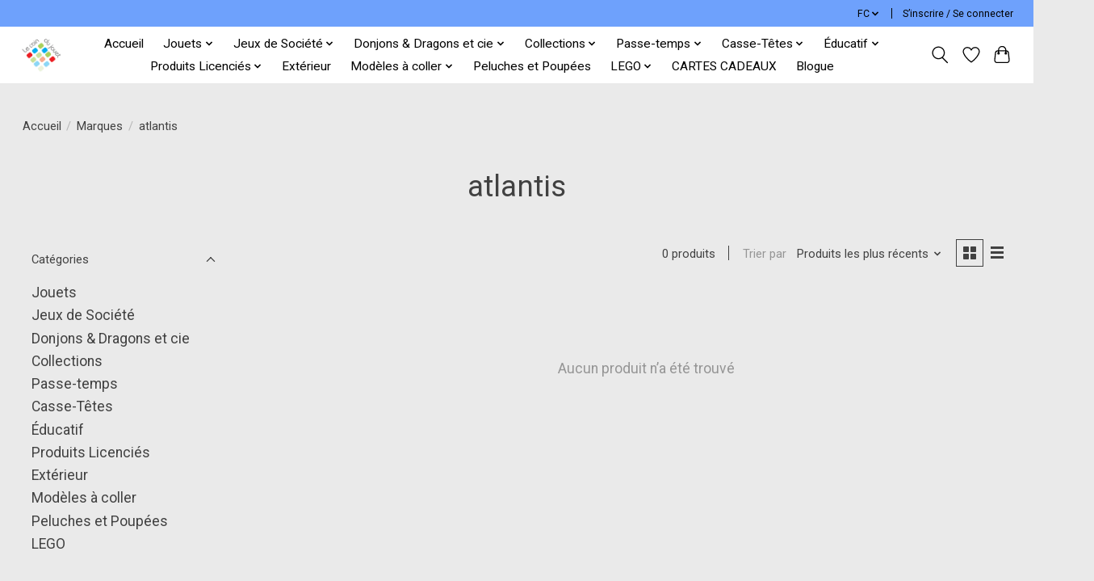

--- FILE ---
content_type: text/html;charset=utf-8
request_url: https://www.lecoindujouet.ca/fc/brands/atlantis/
body_size: 12830
content:
<!DOCTYPE html>
<html lang="fc">
  <head>
    <meta charset="utf-8"/>
<!-- [START] 'blocks/head.rain' -->
<!--

  (c) 2008-2026 Lightspeed Netherlands B.V.
  http://www.lightspeedhq.com
  Generated: 14-01-2026 @ 03:37:05

-->
<link rel="canonical" href="https://www.lecoindujouet.ca/fc/brands/atlantis/"/>
<link rel="alternate" href="https://www.lecoindujouet.ca/fc/index.rss" type="application/rss+xml" title="Nouveaux produits"/>
<meta name="robots" content="noodp,noydir"/>
<meta property="og:url" content="https://www.lecoindujouet.ca/fc/brands/atlantis/?source=facebook"/>
<meta property="og:site_name" content="Le Coin du Jouet"/>
<meta property="og:title" content="atlantis"/>
<meta property="og:description" content="Depuis 1968 ! Jeux de société, Éducatif, Modèles à coller, Casse-tête,  D&amp;D, Figurines d&#039;animés et d&#039;animaux, Peluches, Bricolages, Jouets, Bébé, Poké"/>
<!--[if lt IE 9]>
<script src="https://cdn.shoplightspeed.com/assets/html5shiv.js?2025-02-20"></script>
<![endif]-->
<!-- [END] 'blocks/head.rain' -->
    
    
    <title>atlantis - Le Coin du Jouet</title>
    <meta name="description" content="Depuis 1968 ! Jeux de société, Éducatif, Modèles à coller, Casse-tête,  D&amp;D, Figurines d&#039;animés et d&#039;animaux, Peluches, Bricolages, Jouets, Bébé, Poké" />
    <meta name="keywords" content="atlantis, Mont-Tremblant,Laurentides,  quebec, hobby, puzzles, loisirs, jeux, jouet, canadian toy store, panier bleu, games, casse-tête, modèles à coller, plastic kit, diamond painting, d&amp;d" />
    <meta http-equiv="X-UA-Compatible" content="IE=edge">
    <meta name="viewport" content="width=device-width, initial-scale=1">
    <meta name="apple-mobile-web-app-capable" content="yes">
    <meta name="apple-mobile-web-app-status-bar-style" content="black">
    
    <script>document.getElementsByTagName("html")[0].className += " js";</script>

    <link rel="shortcut icon" href="https://cdn.shoplightspeed.com/shops/637034/themes/13296/assets/favicon.png?2025112017055320210104183204" type="image/x-icon" />
    <link href='//fonts.googleapis.com/css?family=Roboto:400,300,600&display=swap' rel='stylesheet' type='text/css'>
    <link href='//fonts.googleapis.com/css?family=Roboto:400,300,600&display=swap' rel='stylesheet' type='text/css'>
    <link rel="stylesheet" href="https://cdn.shoplightspeed.com/assets/gui-2-0.css?2025-02-20" />
    <link rel="stylesheet" href="https://cdn.shoplightspeed.com/assets/gui-responsive-2-0.css?2025-02-20" />
    <link id="lightspeedframe" rel="stylesheet" href="https://cdn.shoplightspeed.com/shops/637034/themes/13296/assets/style.css?2025112017055320210104183204" />
    <!-- browsers not supporting CSS variables -->
    <script>
      if(!('CSS' in window) || !CSS.supports('color', 'var(--color-var)')) {var cfStyle = document.getElementById('lightspeedframe');if(cfStyle) {var href = cfStyle.getAttribute('href');href = href.replace('style.css', 'style-fallback.css');cfStyle.setAttribute('href', href);}}
    </script>
    <link rel="stylesheet" href="https://cdn.shoplightspeed.com/shops/637034/themes/13296/assets/settings.css?2025112017055320210104183204" />
    <link rel="stylesheet" href="https://cdn.shoplightspeed.com/shops/637034/themes/13296/assets/custom.css?2025112017055320210104183204" />

    <script src="https://cdn.shoplightspeed.com/assets/jquery-3-7-1.js?2025-02-20"></script>
    <script src="https://cdn.shoplightspeed.com/assets/jquery-ui-1-14-1.js?2025-02-20"></script>

  </head>
  <body>
    
          <header class="main-header main-header--mobile js-main-header position-relative">
  <div class="main-header__top-section">
    <div class="main-header__nav-grid justify-between@md container max-width-lg text-xs padding-y-xxs">
      <div></div>
      <ul class="main-header__list flex-grow flex-basis-0 justify-end@md display@md">        
                <li class="main-header__item">
          <a href="#0" class="main-header__link">
            <span class="text-uppercase">fc</span>
            <svg class="main-header__dropdown-icon icon" viewBox="0 0 16 16"><polygon fill="currentColor" points="8,11.4 2.6,6 4,4.6 8,8.6 12,4.6 13.4,6 "></polygon></svg>
          </a>
          <ul class="main-header__dropdown">
                            

	<li><a href="https://www.lecoindujouet.ca/us/go/brand/2275817" class="main-header__dropdown-link" title="English (US)" lang="us">English (US)</a></li>
	<li><a href="https://www.lecoindujouet.ca/fc/go/brand/2275817" class="main-header__dropdown-link" title="Français (CA)" lang="fc">Français (CA)</a></li>
          </ul>
        </li>
                
                        <li class="main-header__item separator"></li>
                <li class="main-header__item"><a href="https://www.lecoindujouet.ca/fc/account/" class="main-header__link" title="Mon compte">S’inscrire / Se connecter</a></li>
      </ul>
    </div>
  </div>
  <div class="main-header__mobile-content container max-width-lg">
          <a href="https://www.lecoindujouet.ca/fc/" class="main-header__logo" title="Le Coin du Jouet - Jeux de société, Éducatif, Modèles à coller, Casse-tête,  D&amp;D, Figurines d&#039;animés et d&#039;animaux, Peluches, Bricolages, Jouets, Bébé, Pokémon">
        <img src="https://cdn.shoplightspeed.com/shops/637034/themes/13296/v/698440/assets/logo.png?20230116181727" alt="Le Coin du Jouet - Jeux de société, Éducatif, Modèles à coller, Casse-tête,  D&amp;D, Figurines d&#039;animés et d&#039;animaux, Peluches, Bricolages, Jouets, Bébé, Pokémon">
              </a>
        
    <div class="flex items-center">
            <a href="https://www.lecoindujouet.ca/fc/account/wishlist/" class="main-header__mobile-btn js-tab-focus">
        <svg class="icon" viewBox="0 0 24 25" fill="none"><title>Accéder à la liste de souhaits</title><path d="M11.3785 4.50387L12 5.42378L12.6215 4.50387C13.6598 2.96698 15.4376 1.94995 17.4545 1.94995C20.65 1.94995 23.232 4.49701 23.25 7.6084C23.2496 8.53335 22.927 9.71432 22.3056 11.056C21.689 12.3875 20.8022 13.8258 19.7333 15.249C17.6019 18.0872 14.7978 20.798 12.0932 22.4477L12 22.488L11.9068 22.4477C9.20215 20.798 6.3981 18.0872 4.26667 15.249C3.1978 13.8258 2.31101 12.3875 1.69437 11.056C1.07303 9.71436 0.750466 8.53342 0.75 7.60848C0.767924 4.49706 3.34993 1.94995 6.54545 1.94995C8.56242 1.94995 10.3402 2.96698 11.3785 4.50387Z" stroke="currentColor" stroke-width="1.5" fill="none"/></svg>
        <span class="sr-only">Liste de souhaits</span>
      </a>
            <button class="reset main-header__mobile-btn js-tab-focus" aria-controls="cartDrawer">
        <svg class="icon" viewBox="0 0 24 25" fill="none"><title>Panier</title><path d="M2.90171 9.65153C3.0797 8.00106 4.47293 6.75 6.13297 6.75H17.867C19.527 6.75 20.9203 8.00105 21.0982 9.65153L22.1767 19.6515C22.3839 21.5732 20.8783 23.25 18.9454 23.25H5.05454C3.1217 23.25 1.61603 21.5732 1.82328 19.6515L2.90171 9.65153Z" stroke="currentColor" stroke-width="1.5" fill="none"/>
        <path d="M7.19995 9.6001V5.7001C7.19995 2.88345 9.4833 0.600098 12.3 0.600098C15.1166 0.600098 17.4 2.88345 17.4 5.7001V9.6001" stroke="currentColor" stroke-width="1.5" fill="none"/>
        <circle cx="7.19996" cy="10.2001" r="1.8" fill="currentColor"/>
        <ellipse cx="17.4" cy="10.2001" rx="1.8" ry="1.8" fill="currentColor"/></svg>
        <span class="sr-only">Panier</span>
              </button>

      <button class="reset anim-menu-btn js-anim-menu-btn main-header__nav-control js-tab-focus" aria-label="Toggle menu">
        <i class="anim-menu-btn__icon anim-menu-btn__icon--close" aria-hidden="true"></i>
      </button>
    </div>
  </div>

  <div class="main-header__nav" role="navigation">
    <div class="main-header__nav-grid justify-between@md container max-width-lg">
      <div class="main-header__nav-logo-wrapper flex-shrink-0">
        
                  <a href="https://www.lecoindujouet.ca/fc/" class="main-header__logo" title="Le Coin du Jouet - Jeux de société, Éducatif, Modèles à coller, Casse-tête,  D&amp;D, Figurines d&#039;animés et d&#039;animaux, Peluches, Bricolages, Jouets, Bébé, Pokémon">
            <img src="https://cdn.shoplightspeed.com/shops/637034/themes/13296/v/698440/assets/logo.png?20230116181727" alt="Le Coin du Jouet - Jeux de société, Éducatif, Modèles à coller, Casse-tête,  D&amp;D, Figurines d&#039;animés et d&#039;animaux, Peluches, Bricolages, Jouets, Bébé, Pokémon">
                      </a>
              </div>
      
      <form action="https://www.lecoindujouet.ca/fc/search/" method="get" role="search" class="padding-y-md hide@md">
        <label class="sr-only" for="searchInputMobile">Rechercher</label>
        <input class="header-v3__nav-form-control form-control width-100%" value="" autocomplete="off" type="search" name="q" id="searchInputMobile" placeholder="Recherche en cours">
      </form>

      <ul class="main-header__list flex-grow flex-basis-0 flex-wrap justify-center@md">
        
                <li class="main-header__item">
          <a class="main-header__link" href="https://www.lecoindujouet.ca/fc/">Accueil</a>
        </li>
        
                <li class="main-header__item js-main-nav__item">
          <a class="main-header__link js-main-nav__control" href="https://www.lecoindujouet.ca/fc/jouets/">
            <span>Jouets</span>            <svg class="main-header__dropdown-icon icon" viewBox="0 0 16 16"><polygon fill="currentColor" points="8,11.4 2.6,6 4,4.6 8,8.6 12,4.6 13.4,6 "></polygon></svg>                        <i class="main-header__arrow-icon" aria-hidden="true">
              <svg class="icon" viewBox="0 0 16 16">
                <g class="icon__group" fill="none" stroke="currentColor" stroke-linecap="square" stroke-miterlimit="10" stroke-width="2">
                  <path d="M2 2l12 12" />
                  <path d="M14 2L2 14" />
                </g>
              </svg>
            </i>
                        
          </a>
                    <ul class="main-header__dropdown">
            <li class="main-header__dropdown-item"><a href="https://www.lecoindujouet.ca/fc/jouets/" class="main-header__dropdown-link hide@md">Tous les Jouets</a></li>
                        <li class="main-header__dropdown-item">
              <a class="main-header__dropdown-link" href="https://www.lecoindujouet.ca/fc/jouets/bebe-0-3-ans/">
                Bébé 0-3 ans
                                              </a>

                          </li>
                        <li class="main-header__dropdown-item">
              <a class="main-header__dropdown-link" href="https://www.lecoindujouet.ca/fc/jouets/enfant-3-ans/">
                Enfant 3 ans +
                                              </a>

                          </li>
                        <li class="main-header__dropdown-item">
              <a class="main-header__dropdown-link" href="https://www.lecoindujouet.ca/fc/jouets/cirque/">
                Cirque
                                              </a>

                          </li>
                        <li class="main-header__dropdown-item">
              <a class="main-header__dropdown-link" href="https://www.lecoindujouet.ca/fc/jouets/construction/">
                Construction
                                              </a>

                          </li>
                        <li class="main-header__dropdown-item">
              <a class="main-header__dropdown-link" href="https://www.lecoindujouet.ca/fc/jouets/costumes/">
                Costumes
                                              </a>

                          </li>
                        <li class="main-header__dropdown-item">
              <a class="main-header__dropdown-link" href="https://www.lecoindujouet.ca/fc/jouets/imitation-maison/">
                Imitation maison
                                              </a>

                          </li>
                        <li class="main-header__dropdown-item">
              <a class="main-header__dropdown-link" href="https://www.lecoindujouet.ca/fc/jouets/musique/">
                Musique
                                              </a>

                          </li>
                        <li class="main-header__dropdown-item js-main-nav__item position-relative">
              <a class="main-header__dropdown-link js-main-nav__control flex justify-between " href="https://www.lecoindujouet.ca/fc/jouets/figurines/">
                Figurines
                <svg class="dropdown__desktop-icon icon" aria-hidden="true" viewBox="0 0 12 12"><polyline stroke-width="1" stroke="currentColor" fill="none" stroke-linecap="round" stroke-linejoin="round" points="3.5 0.5 9.5 6 3.5 11.5"></polyline></svg>                                <i class="main-header__arrow-icon" aria-hidden="true">
                  <svg class="icon" viewBox="0 0 16 16">
                    <g class="icon__group" fill="none" stroke="currentColor" stroke-linecap="square" stroke-miterlimit="10" stroke-width="2">
                      <path d="M2 2l12 12" />
                      <path d="M14 2L2 14" />
                    </g>
                  </svg>
                </i>
                              </a>

                            <ul class="main-header__dropdown">
                <li><a href="https://www.lecoindujouet.ca/fc/jouets/figurines/" class="main-header__dropdown-link hide@md">Tous les Figurines</a></li>
                                <li><a class="main-header__dropdown-link" href="https://www.lecoindujouet.ca/fc/jouets/figurines/papo/">PAPO</a></li>
                                <li><a class="main-header__dropdown-link" href="https://www.lecoindujouet.ca/fc/jouets/figurines/dc-marvel-mcfarlane/">DC, Marvel, McFarlane</a></li>
                                <li><a class="main-header__dropdown-link" href="https://www.lecoindujouet.ca/fc/jouets/figurines/autres-licences/">Autres Licences</a></li>
                                <li><a class="main-header__dropdown-link" href="https://www.lecoindujouet.ca/fc/jouets/figurines/monsterverse/">MonsterVerse</a></li>
                                <li><a class="main-header__dropdown-link" href="https://www.lecoindujouet.ca/fc/jouets/figurines/pokemon-et-animaux/">Pokémon et Animaux</a></li>
                              </ul>
                          </li>
                        <li class="main-header__dropdown-item">
              <a class="main-header__dropdown-link" href="https://www.lecoindujouet.ca/fc/jouets/fidget-toys-et-jeux-de-patience/">
                Fidget toys et Jeux de patience
                                              </a>

                          </li>
                        <li class="main-header__dropdown-item">
              <a class="main-header__dropdown-link" href="https://www.lecoindujouet.ca/fc/jouets/autos-et-telecommandes/">
                Autos+ et télecommandés
                                              </a>

                          </li>
                      </ul>
                  </li>
                <li class="main-header__item js-main-nav__item">
          <a class="main-header__link js-main-nav__control" href="https://www.lecoindujouet.ca/fc/jeux-de-societe/">
            <span>Jeux de Société</span>            <svg class="main-header__dropdown-icon icon" viewBox="0 0 16 16"><polygon fill="currentColor" points="8,11.4 2.6,6 4,4.6 8,8.6 12,4.6 13.4,6 "></polygon></svg>                        <i class="main-header__arrow-icon" aria-hidden="true">
              <svg class="icon" viewBox="0 0 16 16">
                <g class="icon__group" fill="none" stroke="currentColor" stroke-linecap="square" stroke-miterlimit="10" stroke-width="2">
                  <path d="M2 2l12 12" />
                  <path d="M14 2L2 14" />
                </g>
              </svg>
            </i>
                        
          </a>
                    <ul class="main-header__dropdown">
            <li class="main-header__dropdown-item"><a href="https://www.lecoindujouet.ca/fc/jeux-de-societe/" class="main-header__dropdown-link hide@md">Tous les Jeux de Société</a></li>
                        <li class="main-header__dropdown-item">
              <a class="main-header__dropdown-link" href="https://www.lecoindujouet.ca/fc/jeux-de-societe/nos-coups-de-coeur/">
                Nos Coups de Coeur
                                              </a>

                          </li>
                        <li class="main-header__dropdown-item">
              <a class="main-header__dropdown-link" href="https://www.lecoindujouet.ca/fc/jeux-de-societe/meilleurs-vendeurs/">
                Meilleurs Vendeurs
                                              </a>

                          </li>
                        <li class="main-header__dropdown-item">
              <a class="main-header__dropdown-link" href="https://www.lecoindujouet.ca/fc/jeux-de-societe/editeurs-quebecois/">
                Éditeurs québécois
                                              </a>

                          </li>
                        <li class="main-header__dropdown-item">
              <a class="main-header__dropdown-link" href="https://www.lecoindujouet.ca/fc/jeux-de-societe/jeux-devasion/">
                Jeux d&#039;Évasion
                                              </a>

                          </li>
                        <li class="main-header__dropdown-item">
              <a class="main-header__dropdown-link" href="https://www.lecoindujouet.ca/fc/jeux-de-societe/jeux-de-meurtre-et-mystere/">
                Jeux de Meurtre et Mystère
                                              </a>

                          </li>
                        <li class="main-header__dropdown-item">
              <a class="main-header__dropdown-link" href="https://www.lecoindujouet.ca/fc/jeux-de-societe/jeux-dambiance/">
                Jeux d&#039;Ambiance
                                              </a>

                          </li>
                        <li class="main-header__dropdown-item">
              <a class="main-header__dropdown-link" href="https://www.lecoindujouet.ca/fc/jeux-de-societe/accessoires-jeux-et-cartes-a-jouer/">
                Accessoires Jeux et Cartes à jouer
                                              </a>

                          </li>
                        <li class="main-header__dropdown-item">
              <a class="main-header__dropdown-link" href="https://www.lecoindujouet.ca/fc/jeux-de-societe/jeux-en-bois/">
                Jeux en bois
                                              </a>

                          </li>
                        <li class="main-header__dropdown-item">
              <a class="main-header__dropdown-link" href="https://www.lecoindujouet.ca/fc/jeux-de-societe/jeux-classique/">
                Jeux Classique
                                              </a>

                          </li>
                        <li class="main-header__dropdown-item js-main-nav__item position-relative">
              <a class="main-header__dropdown-link js-main-nav__control flex justify-between " href="https://www.lecoindujouet.ca/fc/jeux-de-societe/jeux-junior-et-deducation/">
                Jeux Junior et d&#039;Éducation
                <svg class="dropdown__desktop-icon icon" aria-hidden="true" viewBox="0 0 12 12"><polyline stroke-width="1" stroke="currentColor" fill="none" stroke-linecap="round" stroke-linejoin="round" points="3.5 0.5 9.5 6 3.5 11.5"></polyline></svg>                                <i class="main-header__arrow-icon" aria-hidden="true">
                  <svg class="icon" viewBox="0 0 16 16">
                    <g class="icon__group" fill="none" stroke="currentColor" stroke-linecap="square" stroke-miterlimit="10" stroke-width="2">
                      <path d="M2 2l12 12" />
                      <path d="M14 2L2 14" />
                    </g>
                  </svg>
                </i>
                              </a>

                            <ul class="main-header__dropdown">
                <li><a href="https://www.lecoindujouet.ca/fc/jeux-de-societe/jeux-junior-et-deducation/" class="main-header__dropdown-link hide@md">Tous les Jeux Junior et d&#039;Éducation</a></li>
                                <li><a class="main-header__dropdown-link" href="https://www.lecoindujouet.ca/fc/jeux-de-societe/jeux-junior-et-deducation/cooperatif/">Coopératif</a></li>
                                <li><a class="main-header__dropdown-link" href="https://www.lecoindujouet.ca/fc/jeux-de-societe/jeux-junior-et-deducation/djeco/">DJECO</a></li>
                              </ul>
                          </li>
                        <li class="main-header__dropdown-item">
              <a class="main-header__dropdown-link" href="https://www.lecoindujouet.ca/fc/jeux-de-societe/jeux-cooperatif/">
                Jeux Coopératif
                                              </a>

                          </li>
                        <li class="main-header__dropdown-item">
              <a class="main-header__dropdown-link" href="https://www.lecoindujouet.ca/fc/jeux-de-societe/jeux-de-voyage-et-de-cartes/">
                Jeux de voyage et de cartes
                                              </a>

                          </li>
                        <li class="main-header__dropdown-item">
              <a class="main-header__dropdown-link" href="https://www.lecoindujouet.ca/fc/jeux-de-societe/jeux-pense-pour-2/">
                Jeux pensé pour 2
                                              </a>

                          </li>
                        <li class="main-header__dropdown-item">
              <a class="main-header__dropdown-link" href="https://www.lecoindujouet.ca/fc/jeux-de-societe/jeux-de-strategie/">
                Jeux de Stratégie
                                              </a>

                          </li>
                        <li class="main-header__dropdown-item">
              <a class="main-header__dropdown-link" href="https://www.lecoindujouet.ca/fc/jeux-de-societe/jeux-de-gestion/">
                Jeux de Gestion
                                              </a>

                          </li>
                        <li class="main-header__dropdown-item">
              <a class="main-header__dropdown-link" href="https://www.lecoindujouet.ca/fc/jeux-de-societe/jeux-de-deduction/">
                Jeux de Déduction
                                              </a>

                          </li>
                        <li class="main-header__dropdown-item">
              <a class="main-header__dropdown-link" href="https://www.lecoindujouet.ca/fc/jeux-de-societe/jeux-de-logique-et-de-connaissance/">
                Jeux de Logique et de Connaissance
                                              </a>

                          </li>
                        <li class="main-header__dropdown-item">
              <a class="main-header__dropdown-link" href="https://www.lecoindujouet.ca/fc/jeux-de-societe/jeux-de-rapidite/">
                Jeux de Rapidité
                                              </a>

                          </li>
                        <li class="main-header__dropdown-item">
              <a class="main-header__dropdown-link" href="https://www.lecoindujouet.ca/fc/jeux-de-societe/jeux-de-draft/">
                Jeux de Draft
                                              </a>

                          </li>
                        <li class="main-header__dropdown-item">
              <a class="main-header__dropdown-link" href="https://www.lecoindujouet.ca/fc/jeux-de-societe/jeux-de-shuffle-et-deck-building/">
                Jeux de Shuffle et Deck-Building
                                              </a>

                          </li>
                      </ul>
                  </li>
                <li class="main-header__item js-main-nav__item">
          <a class="main-header__link js-main-nav__control" href="https://www.lecoindujouet.ca/fc/donjons-dragons-et-cie/">
            <span>Donjons &amp; Dragons et cie</span>            <svg class="main-header__dropdown-icon icon" viewBox="0 0 16 16"><polygon fill="currentColor" points="8,11.4 2.6,6 4,4.6 8,8.6 12,4.6 13.4,6 "></polygon></svg>                        <i class="main-header__arrow-icon" aria-hidden="true">
              <svg class="icon" viewBox="0 0 16 16">
                <g class="icon__group" fill="none" stroke="currentColor" stroke-linecap="square" stroke-miterlimit="10" stroke-width="2">
                  <path d="M2 2l12 12" />
                  <path d="M14 2L2 14" />
                </g>
              </svg>
            </i>
                        
          </a>
                    <ul class="main-header__dropdown">
            <li class="main-header__dropdown-item"><a href="https://www.lecoindujouet.ca/fc/donjons-dragons-et-cie/" class="main-header__dropdown-link hide@md">Tous les Donjons &amp; Dragons et cie</a></li>
                        <li class="main-header__dropdown-item">
              <a class="main-header__dropdown-link" href="https://www.lecoindujouet.ca/fc/donjons-dragons-et-cie/livres/">
                Livres
                                              </a>

                          </li>
                        <li class="main-header__dropdown-item">
              <a class="main-header__dropdown-link" href="https://www.lecoindujouet.ca/fc/donjons-dragons-et-cie/decorations/">
                Décorations
                                              </a>

                          </li>
                        <li class="main-header__dropdown-item js-main-nav__item position-relative">
              <a class="main-header__dropdown-link js-main-nav__control flex justify-between " href="https://www.lecoindujouet.ca/fc/donjons-dragons-et-cie/accessoires/">
                Accessoires
                <svg class="dropdown__desktop-icon icon" aria-hidden="true" viewBox="0 0 12 12"><polyline stroke-width="1" stroke="currentColor" fill="none" stroke-linecap="round" stroke-linejoin="round" points="3.5 0.5 9.5 6 3.5 11.5"></polyline></svg>                                <i class="main-header__arrow-icon" aria-hidden="true">
                  <svg class="icon" viewBox="0 0 16 16">
                    <g class="icon__group" fill="none" stroke="currentColor" stroke-linecap="square" stroke-miterlimit="10" stroke-width="2">
                      <path d="M2 2l12 12" />
                      <path d="M14 2L2 14" />
                    </g>
                  </svg>
                </i>
                              </a>

                            <ul class="main-header__dropdown">
                <li><a href="https://www.lecoindujouet.ca/fc/donjons-dragons-et-cie/accessoires/" class="main-header__dropdown-link hide@md">Tous les Accessoires</a></li>
                                <li><a class="main-header__dropdown-link" href="https://www.lecoindujouet.ca/fc/donjons-dragons-et-cie/accessoires/figurines-et-peinture/">Figurines et Peinture</a></li>
                                <li><a class="main-header__dropdown-link" href="https://www.lecoindujouet.ca/fc/donjons-dragons-et-cie/accessoires/des-et-sacs-a-des/">Dés et Sacs à dés</a></li>
                                <li><a class="main-header__dropdown-link" href="https://www.lecoindujouet.ca/fc/donjons-dragons-et-cie/accessoires/cartes/">Cartes</a></li>
                                <li><a class="main-header__dropdown-link" href="https://www.lecoindujouet.ca/fc/donjons-dragons-et-cie/accessoires/terrains/">Terrains</a></li>
                                <li><a class="main-header__dropdown-link" href="https://www.lecoindujouet.ca/fc/donjons-dragons-et-cie/accessoires/maps/">Maps</a></li>
                                <li><a class="main-header__dropdown-link" href="https://www.lecoindujouet.ca/fc/donjons-dragons-et-cie/accessoires/masters-screen/">Master&#039;s screen</a></li>
                              </ul>
                          </li>
                      </ul>
                  </li>
                <li class="main-header__item js-main-nav__item">
          <a class="main-header__link js-main-nav__control" href="https://www.lecoindujouet.ca/fc/collections/">
            <span>Collections</span>            <svg class="main-header__dropdown-icon icon" viewBox="0 0 16 16"><polygon fill="currentColor" points="8,11.4 2.6,6 4,4.6 8,8.6 12,4.6 13.4,6 "></polygon></svg>                        <i class="main-header__arrow-icon" aria-hidden="true">
              <svg class="icon" viewBox="0 0 16 16">
                <g class="icon__group" fill="none" stroke="currentColor" stroke-linecap="square" stroke-miterlimit="10" stroke-width="2">
                  <path d="M2 2l12 12" />
                  <path d="M14 2L2 14" />
                </g>
              </svg>
            </i>
                        
          </a>
                    <ul class="main-header__dropdown">
            <li class="main-header__dropdown-item"><a href="https://www.lecoindujouet.ca/fc/collections/" class="main-header__dropdown-link hide@md">Tous les Collections</a></li>
                        <li class="main-header__dropdown-item">
              <a class="main-header__dropdown-link" href="https://www.lecoindujouet.ca/fc/collections/voitures/">
                Voitures
                                              </a>

                          </li>
                        <li class="main-header__dropdown-item">
              <a class="main-header__dropdown-link" href="https://www.lecoindujouet.ca/fc/collections/objets-du-quotidien/">
                Objets du quotidien
                                              </a>

                          </li>
                        <li class="main-header__dropdown-item">
              <a class="main-header__dropdown-link" href="https://www.lecoindujouet.ca/fc/collections/figurines/">
                Figurines
                                              </a>

                          </li>
                        <li class="main-header__dropdown-item">
              <a class="main-header__dropdown-link" href="https://www.lecoindujouet.ca/fc/collections/sleeves/">
                Sleeves
                                              </a>

                          </li>
                        <li class="main-header__dropdown-item">
              <a class="main-header__dropdown-link" href="https://www.lecoindujouet.ca/fc/collections/playmat/">
                Playmat
                                              </a>

                          </li>
                        <li class="main-header__dropdown-item">
              <a class="main-header__dropdown-link" href="https://www.lecoindujouet.ca/fc/collections/deck-box/">
                Deck box
                                              </a>

                          </li>
                        <li class="main-header__dropdown-item js-main-nav__item position-relative">
              <a class="main-header__dropdown-link js-main-nav__control flex justify-between " href="https://www.lecoindujouet.ca/fc/collections/cartes/">
                Cartes
                <svg class="dropdown__desktop-icon icon" aria-hidden="true" viewBox="0 0 12 12"><polyline stroke-width="1" stroke="currentColor" fill="none" stroke-linecap="round" stroke-linejoin="round" points="3.5 0.5 9.5 6 3.5 11.5"></polyline></svg>                                <i class="main-header__arrow-icon" aria-hidden="true">
                  <svg class="icon" viewBox="0 0 16 16">
                    <g class="icon__group" fill="none" stroke="currentColor" stroke-linecap="square" stroke-miterlimit="10" stroke-width="2">
                      <path d="M2 2l12 12" />
                      <path d="M14 2L2 14" />
                    </g>
                  </svg>
                </i>
                              </a>

                            <ul class="main-header__dropdown">
                <li><a href="https://www.lecoindujouet.ca/fc/collections/cartes/" class="main-header__dropdown-link hide@md">Tous les Cartes</a></li>
                                <li><a class="main-header__dropdown-link" href="https://www.lecoindujouet.ca/fc/collections/cartes/tcg/">TCG</a></li>
                              </ul>
                          </li>
                        <li class="main-header__dropdown-item">
              <a class="main-header__dropdown-link" href="https://www.lecoindujouet.ca/fc/collections/comics-grades/">
                Comics gradés
                                              </a>

                          </li>
                      </ul>
                  </li>
                <li class="main-header__item js-main-nav__item">
          <a class="main-header__link js-main-nav__control" href="https://www.lecoindujouet.ca/fc/passe-temps/">
            <span>Passe-temps</span>            <svg class="main-header__dropdown-icon icon" viewBox="0 0 16 16"><polygon fill="currentColor" points="8,11.4 2.6,6 4,4.6 8,8.6 12,4.6 13.4,6 "></polygon></svg>                        <i class="main-header__arrow-icon" aria-hidden="true">
              <svg class="icon" viewBox="0 0 16 16">
                <g class="icon__group" fill="none" stroke="currentColor" stroke-linecap="square" stroke-miterlimit="10" stroke-width="2">
                  <path d="M2 2l12 12" />
                  <path d="M14 2L2 14" />
                </g>
              </svg>
            </i>
                        
          </a>
                    <ul class="main-header__dropdown">
            <li class="main-header__dropdown-item"><a href="https://www.lecoindujouet.ca/fc/passe-temps/" class="main-header__dropdown-link hide@md">Tous les Passe-temps</a></li>
                        <li class="main-header__dropdown-item">
              <a class="main-header__dropdown-link" href="https://www.lecoindujouet.ca/fc/passe-temps/fais-le-toi-meme/">
                Fais le toi-même
                                              </a>

                          </li>
                        <li class="main-header__dropdown-item">
              <a class="main-header__dropdown-link" href="https://www.lecoindujouet.ca/fc/passe-temps/pate-a-modeler/">
                Pâte à Modeler
                                              </a>

                          </li>
                        <li class="main-header__dropdown-item">
              <a class="main-header__dropdown-link" href="https://www.lecoindujouet.ca/fc/passe-temps/papeterie-et-coloriage/">
                Papeterie et Coloriage
                                              </a>

                          </li>
                        <li class="main-header__dropdown-item">
              <a class="main-header__dropdown-link" href="https://www.lecoindujouet.ca/fc/passe-temps/kits-de-modeles-a-assembler/">
                Kits de Modèles à Assembler
                                              </a>

                          </li>
                        <li class="main-header__dropdown-item">
              <a class="main-header__dropdown-link" href="https://www.lecoindujouet.ca/fc/passe-temps/peintures-par-numeros/">
                Peintures par Numéros
                                              </a>

                          </li>
                        <li class="main-header__dropdown-item">
              <a class="main-header__dropdown-link" href="https://www.lecoindujouet.ca/fc/passe-temps/tableaux-a-diamanter/">
                Tableaux à Diamanter
                                              </a>

                          </li>
                        <li class="main-header__dropdown-item">
              <a class="main-header__dropdown-link" href="https://www.lecoindujouet.ca/fc/passe-temps/metal-earth/">
                Metal Earth
                                              </a>

                          </li>
                      </ul>
                  </li>
                <li class="main-header__item js-main-nav__item">
          <a class="main-header__link js-main-nav__control" href="https://www.lecoindujouet.ca/fc/casse-tetes/">
            <span>Casse-Têtes</span>            <svg class="main-header__dropdown-icon icon" viewBox="0 0 16 16"><polygon fill="currentColor" points="8,11.4 2.6,6 4,4.6 8,8.6 12,4.6 13.4,6 "></polygon></svg>                        <i class="main-header__arrow-icon" aria-hidden="true">
              <svg class="icon" viewBox="0 0 16 16">
                <g class="icon__group" fill="none" stroke="currentColor" stroke-linecap="square" stroke-miterlimit="10" stroke-width="2">
                  <path d="M2 2l12 12" />
                  <path d="M14 2L2 14" />
                </g>
              </svg>
            </i>
                        
          </a>
                    <ul class="main-header__dropdown">
            <li class="main-header__dropdown-item"><a href="https://www.lecoindujouet.ca/fc/casse-tetes/" class="main-header__dropdown-link hide@md">Tous les Casse-Têtes</a></li>
                        <li class="main-header__dropdown-item">
              <a class="main-header__dropdown-link" href="https://www.lecoindujouet.ca/fc/casse-tetes/accessoires-casse-tete/">
                Accessoires casse-tête
                                              </a>

                          </li>
                        <li class="main-header__dropdown-item">
              <a class="main-header__dropdown-link" href="https://www.lecoindujouet.ca/fc/casse-tetes/casse-tetes-3d/">
                Casse-Têtes 3D
                                              </a>

                          </li>
                        <li class="main-header__dropdown-item">
              <a class="main-header__dropdown-link" href="https://www.lecoindujouet.ca/fc/casse-tetes/casse-tetes-speciaux/">
                Casse-Têtes spéciaux
                                              </a>

                          </li>
                        <li class="main-header__dropdown-item">
              <a class="main-header__dropdown-link" href="https://www.lecoindujouet.ca/fc/casse-tetes/casse-tetes-wasgij/">
                Casse-Têtes WASGIJ
                                              </a>

                          </li>
                        <li class="main-header__dropdown-item">
              <a class="main-header__dropdown-link" href="https://www.lecoindujouet.ca/fc/casse-tetes/casse-tetes-1500-pcs/">
                Casse-Têtes 1500 + pcs
                                              </a>

                          </li>
                        <li class="main-header__dropdown-item js-main-nav__item position-relative">
              <a class="main-header__dropdown-link js-main-nav__control flex justify-between " href="https://www.lecoindujouet.ca/fc/casse-tetes/casse-tetes-1000-pcs/">
                Casse-Têtes 1000 pcs
                <svg class="dropdown__desktop-icon icon" aria-hidden="true" viewBox="0 0 12 12"><polyline stroke-width="1" stroke="currentColor" fill="none" stroke-linecap="round" stroke-linejoin="round" points="3.5 0.5 9.5 6 3.5 11.5"></polyline></svg>                                <i class="main-header__arrow-icon" aria-hidden="true">
                  <svg class="icon" viewBox="0 0 16 16">
                    <g class="icon__group" fill="none" stroke="currentColor" stroke-linecap="square" stroke-miterlimit="10" stroke-width="2">
                      <path d="M2 2l12 12" />
                      <path d="M14 2L2 14" />
                    </g>
                  </svg>
                </i>
                              </a>

                            <ul class="main-header__dropdown">
                <li><a href="https://www.lecoindujouet.ca/fc/casse-tetes/casse-tetes-1000-pcs/" class="main-header__dropdown-link hide@md">Tous les Casse-Têtes 1000 pcs</a></li>
                                <li><a class="main-header__dropdown-link" href="https://www.lecoindujouet.ca/fc/casse-tetes/casse-tetes-1000-pcs/classique/">Classique</a></li>
                                <li><a class="main-header__dropdown-link" href="https://www.lecoindujouet.ca/fc/casse-tetes/casse-tetes-1000-pcs/licence/">Licence</a></li>
                              </ul>
                          </li>
                        <li class="main-header__dropdown-item js-main-nav__item position-relative">
              <a class="main-header__dropdown-link js-main-nav__control flex justify-between " href="https://www.lecoindujouet.ca/fc/casse-tetes/casse-tetes-200-a-750-pcs/">
                Casse-Têtes 200 à 750 pcs
                <svg class="dropdown__desktop-icon icon" aria-hidden="true" viewBox="0 0 12 12"><polyline stroke-width="1" stroke="currentColor" fill="none" stroke-linecap="round" stroke-linejoin="round" points="3.5 0.5 9.5 6 3.5 11.5"></polyline></svg>                                <i class="main-header__arrow-icon" aria-hidden="true">
                  <svg class="icon" viewBox="0 0 16 16">
                    <g class="icon__group" fill="none" stroke="currentColor" stroke-linecap="square" stroke-miterlimit="10" stroke-width="2">
                      <path d="M2 2l12 12" />
                      <path d="M14 2L2 14" />
                    </g>
                  </svg>
                </i>
                              </a>

                            <ul class="main-header__dropdown">
                <li><a href="https://www.lecoindujouet.ca/fc/casse-tetes/casse-tetes-200-a-750-pcs/" class="main-header__dropdown-link hide@md">Tous les Casse-Têtes 200 à 750 pcs</a></li>
                                <li><a class="main-header__dropdown-link" href="https://www.lecoindujouet.ca/fc/casse-tetes/casse-tetes-200-a-750-pcs/classique/">Classique</a></li>
                                <li><a class="main-header__dropdown-link" href="https://www.lecoindujouet.ca/fc/casse-tetes/casse-tetes-200-a-750-pcs/licence/">Licence</a></li>
                              </ul>
                          </li>
                        <li class="main-header__dropdown-item">
              <a class="main-header__dropdown-link" href="https://www.lecoindujouet.ca/fc/casse-tetes/casse-tetes-gros-morceaux/">
                Casse-Têtes Gros Morceaux
                                              </a>

                          </li>
                        <li class="main-header__dropdown-item js-main-nav__item position-relative">
              <a class="main-header__dropdown-link js-main-nav__control flex justify-between " href="https://www.lecoindujouet.ca/fc/casse-tetes/casse-tetes-100-a-300xxl-pcs-enfants/">
                Casse-Têtes 100 à 300xxl pcs Enfants
                <svg class="dropdown__desktop-icon icon" aria-hidden="true" viewBox="0 0 12 12"><polyline stroke-width="1" stroke="currentColor" fill="none" stroke-linecap="round" stroke-linejoin="round" points="3.5 0.5 9.5 6 3.5 11.5"></polyline></svg>                                <i class="main-header__arrow-icon" aria-hidden="true">
                  <svg class="icon" viewBox="0 0 16 16">
                    <g class="icon__group" fill="none" stroke="currentColor" stroke-linecap="square" stroke-miterlimit="10" stroke-width="2">
                      <path d="M2 2l12 12" />
                      <path d="M14 2L2 14" />
                    </g>
                  </svg>
                </i>
                              </a>

                            <ul class="main-header__dropdown">
                <li><a href="https://www.lecoindujouet.ca/fc/casse-tetes/casse-tetes-100-a-300xxl-pcs-enfants/" class="main-header__dropdown-link hide@md">Tous les Casse-Têtes 100 à 300xxl pcs Enfants</a></li>
                                <li><a class="main-header__dropdown-link" href="https://www.lecoindujouet.ca/fc/casse-tetes/casse-tetes-100-a-300xxl-pcs-enfants/classique/">Classique</a></li>
                                <li><a class="main-header__dropdown-link" href="https://www.lecoindujouet.ca/fc/casse-tetes/casse-tetes-100-a-300xxl-pcs-enfants/licence/">Licence</a></li>
                              </ul>
                          </li>
                        <li class="main-header__dropdown-item js-main-nav__item position-relative">
              <a class="main-header__dropdown-link js-main-nav__control flex justify-between " href="https://www.lecoindujouet.ca/fc/casse-tetes/casse-tetes-2x24-3x49-35-et-60-pcs/">
                Casse-Têtes 2x24, 3x49, 35 et 60 pcs
                <svg class="dropdown__desktop-icon icon" aria-hidden="true" viewBox="0 0 12 12"><polyline stroke-width="1" stroke="currentColor" fill="none" stroke-linecap="round" stroke-linejoin="round" points="3.5 0.5 9.5 6 3.5 11.5"></polyline></svg>                                <i class="main-header__arrow-icon" aria-hidden="true">
                  <svg class="icon" viewBox="0 0 16 16">
                    <g class="icon__group" fill="none" stroke="currentColor" stroke-linecap="square" stroke-miterlimit="10" stroke-width="2">
                      <path d="M2 2l12 12" />
                      <path d="M14 2L2 14" />
                    </g>
                  </svg>
                </i>
                              </a>

                            <ul class="main-header__dropdown">
                <li><a href="https://www.lecoindujouet.ca/fc/casse-tetes/casse-tetes-2x24-3x49-35-et-60-pcs/" class="main-header__dropdown-link hide@md">Tous les Casse-Têtes 2x24, 3x49, 35 et 60 pcs</a></li>
                                <li><a class="main-header__dropdown-link" href="https://www.lecoindujouet.ca/fc/casse-tetes/casse-tetes-2x24-3x49-35-et-60-pcs/classique/">Classique</a></li>
                                <li><a class="main-header__dropdown-link" href="https://www.lecoindujouet.ca/fc/casse-tetes/casse-tetes-2x24-3x49-35-et-60-pcs/licence/">Licence</a></li>
                              </ul>
                          </li>
                        <li class="main-header__dropdown-item">
              <a class="main-header__dropdown-link" href="https://www.lecoindujouet.ca/fc/casse-tetes/casse-tetes-bebe-et-bois/">
                Casse-Têtes Bébé et bois
                                              </a>

                          </li>
                        <li class="main-header__dropdown-item">
              <a class="main-header__dropdown-link" href="https://www.lecoindujouet.ca/fc/casse-tetes/casse-tetes-de-plancher/">
                Casse-Têtes de Plancher
                                              </a>

                          </li>
                      </ul>
                  </li>
                <li class="main-header__item js-main-nav__item">
          <a class="main-header__link js-main-nav__control" href="https://www.lecoindujouet.ca/fc/educatif/">
            <span>Éducatif</span>            <svg class="main-header__dropdown-icon icon" viewBox="0 0 16 16"><polygon fill="currentColor" points="8,11.4 2.6,6 4,4.6 8,8.6 12,4.6 13.4,6 "></polygon></svg>                        <i class="main-header__arrow-icon" aria-hidden="true">
              <svg class="icon" viewBox="0 0 16 16">
                <g class="icon__group" fill="none" stroke="currentColor" stroke-linecap="square" stroke-miterlimit="10" stroke-width="2">
                  <path d="M2 2l12 12" />
                  <path d="M14 2L2 14" />
                </g>
              </svg>
            </i>
                        
          </a>
                    <ul class="main-header__dropdown">
            <li class="main-header__dropdown-item"><a href="https://www.lecoindujouet.ca/fc/educatif/" class="main-header__dropdown-link hide@md">Tous les Éducatif</a></li>
                        <li class="main-header__dropdown-item">
              <a class="main-header__dropdown-link" href="https://www.lecoindujouet.ca/fc/educatif/meilleurs-vendeurs/">
                Meilleurs vendeurs
                                              </a>

                          </li>
                        <li class="main-header__dropdown-item js-main-nav__item position-relative">
              <a class="main-header__dropdown-link js-main-nav__control flex justify-between " href="https://www.lecoindujouet.ca/fc/educatif/veritech-co-quebecois/">
                Veritech &amp; co - Québécois
                <svg class="dropdown__desktop-icon icon" aria-hidden="true" viewBox="0 0 12 12"><polyline stroke-width="1" stroke="currentColor" fill="none" stroke-linecap="round" stroke-linejoin="round" points="3.5 0.5 9.5 6 3.5 11.5"></polyline></svg>                                <i class="main-header__arrow-icon" aria-hidden="true">
                  <svg class="icon" viewBox="0 0 16 16">
                    <g class="icon__group" fill="none" stroke="currentColor" stroke-linecap="square" stroke-miterlimit="10" stroke-width="2">
                      <path d="M2 2l12 12" />
                      <path d="M14 2L2 14" />
                    </g>
                  </svg>
                </i>
                              </a>

                            <ul class="main-header__dropdown">
                <li><a href="https://www.lecoindujouet.ca/fc/educatif/veritech-co-quebecois/" class="main-header__dropdown-link hide@md">Tous les Veritech &amp; co - Québécois</a></li>
                                <li><a class="main-header__dropdown-link" href="https://www.lecoindujouet.ca/fc/educatif/veritech-co-quebecois/veritech/">Veritech</a></li>
                                <li><a class="main-header__dropdown-link" href="https://www.lecoindujouet.ca/fc/educatif/veritech-co-quebecois/veritech-6/">Veritech 6</a></li>
                                <li><a class="main-header__dropdown-link" href="https://www.lecoindujouet.ca/fc/educatif/veritech-co-quebecois/quickcheck-maths/">Quickcheck Maths</a></li>
                              </ul>
                          </li>
                        <li class="main-header__dropdown-item">
              <a class="main-header__dropdown-link" href="https://www.lecoindujouet.ca/fc/educatif/amelio-quebecois/">
                Amélio- Québécois
                                              </a>

                          </li>
                        <li class="main-header__dropdown-item">
              <a class="main-header__dropdown-link" href="https://www.lecoindujouet.ca/fc/educatif/placote-quebecois/">
                Placote - Québécois
                                              </a>

                          </li>
                        <li class="main-header__dropdown-item">
              <a class="main-header__dropdown-link" href="https://www.lecoindujouet.ca/fc/educatif/ludik-quebec-quebecois/">
                Ludik Quebec - Québécois
                                              </a>

                          </li>
                        <li class="main-header__dropdown-item">
              <a class="main-header__dropdown-link" href="https://www.lecoindujouet.ca/fc/educatif/thinkfun/">
                Thinkfun
                                              </a>

                          </li>
                        <li class="main-header__dropdown-item">
              <a class="main-header__dropdown-link" href="https://www.lecoindujouet.ca/fc/educatif/smart-games/">
                SMART GAMES
                                              </a>

                          </li>
                        <li class="main-header__dropdown-item">
              <a class="main-header__dropdown-link" href="https://www.lecoindujouet.ca/fc/educatif/defis-nature-bioviva/">
                Défis nature - Bioviva
                                              </a>

                          </li>
                        <li class="main-header__dropdown-item">
              <a class="main-header__dropdown-link" href="https://www.lecoindujouet.ca/fc/educatif/langage-et-mathematique/">
                Langage et Mathématique
                                              </a>

                          </li>
                        <li class="main-header__dropdown-item">
              <a class="main-header__dropdown-link" href="https://www.lecoindujouet.ca/fc/educatif/sciences/">
                Sciences
                                              </a>

                          </li>
                      </ul>
                  </li>
                <li class="main-header__item js-main-nav__item">
          <a class="main-header__link js-main-nav__control" href="https://www.lecoindujouet.ca/fc/produits-licencies/">
            <span>Produits Licenciés</span>            <svg class="main-header__dropdown-icon icon" viewBox="0 0 16 16"><polygon fill="currentColor" points="8,11.4 2.6,6 4,4.6 8,8.6 12,4.6 13.4,6 "></polygon></svg>                        <i class="main-header__arrow-icon" aria-hidden="true">
              <svg class="icon" viewBox="0 0 16 16">
                <g class="icon__group" fill="none" stroke="currentColor" stroke-linecap="square" stroke-miterlimit="10" stroke-width="2">
                  <path d="M2 2l12 12" />
                  <path d="M14 2L2 14" />
                </g>
              </svg>
            </i>
                        
          </a>
                    <ul class="main-header__dropdown">
            <li class="main-header__dropdown-item"><a href="https://www.lecoindujouet.ca/fc/produits-licencies/" class="main-header__dropdown-link hide@md">Tous les Produits Licenciés</a></li>
                        <li class="main-header__dropdown-item">
              <a class="main-header__dropdown-link" href="https://www.lecoindujouet.ca/fc/produits-licencies/anime-japonais-manga/">
                Anime japonais / Manga
                                              </a>

                          </li>
                        <li class="main-header__dropdown-item">
              <a class="main-header__dropdown-link" href="https://www.lecoindujouet.ca/fc/produits-licencies/jeux-videos/">
                Jeux vidéos
                                              </a>

                          </li>
                        <li class="main-header__dropdown-item">
              <a class="main-header__dropdown-link" href="https://www.lecoindujouet.ca/fc/produits-licencies/cinema-et-litterature-comics/">
                Cinéma et Littérature / Comics
                                              </a>

                          </li>
                        <li class="main-header__dropdown-item">
              <a class="main-header__dropdown-link" href="https://www.lecoindujouet.ca/fc/produits-licencies/dc/">
                DC
                                              </a>

                          </li>
                        <li class="main-header__dropdown-item">
              <a class="main-header__dropdown-link" href="https://www.lecoindujouet.ca/fc/produits-licencies/marvel-et-spawn/">
                Marvel et Spawn
                                              </a>

                          </li>
                        <li class="main-header__dropdown-item">
              <a class="main-header__dropdown-link" href="https://www.lecoindujouet.ca/fc/produits-licencies/jouets/">
                Jouets
                                              </a>

                          </li>
                        <li class="main-header__dropdown-item">
              <a class="main-header__dropdown-link" href="https://www.lecoindujouet.ca/fc/produits-licencies/harry-potter/">
                Harry Potter
                                              </a>

                          </li>
                        <li class="main-header__dropdown-item">
              <a class="main-header__dropdown-link" href="https://www.lecoindujouet.ca/fc/produits-licencies/disney-pixar/">
                Disney / Pixar
                                              </a>

                          </li>
                        <li class="main-header__dropdown-item">
              <a class="main-header__dropdown-link" href="https://www.lecoindujouet.ca/fc/produits-licencies/series-et-musique/">
                Séries et Musique
                                              </a>

                          </li>
                        <li class="main-header__dropdown-item">
              <a class="main-header__dropdown-link" href="https://www.lecoindujouet.ca/fc/produits-licencies/paw-patrol/">
                Paw Patrol
                                              </a>

                          </li>
                        <li class="main-header__dropdown-item">
              <a class="main-header__dropdown-link" href="https://www.lecoindujouet.ca/fc/produits-licencies/pokemon/">
                Pokémon
                                              </a>

                          </li>
                        <li class="main-header__dropdown-item">
              <a class="main-header__dropdown-link" href="https://www.lecoindujouet.ca/fc/produits-licencies/stitch/">
                STITCH
                                              </a>

                          </li>
                      </ul>
                  </li>
                <li class="main-header__item">
          <a class="main-header__link" href="https://www.lecoindujouet.ca/fc/exterieur/">
            Extérieur                                    
          </a>
                  </li>
                <li class="main-header__item js-main-nav__item">
          <a class="main-header__link js-main-nav__control" href="https://www.lecoindujouet.ca/fc/modeles-a-coller/">
            <span>Modèles à coller</span>            <svg class="main-header__dropdown-icon icon" viewBox="0 0 16 16"><polygon fill="currentColor" points="8,11.4 2.6,6 4,4.6 8,8.6 12,4.6 13.4,6 "></polygon></svg>                        <i class="main-header__arrow-icon" aria-hidden="true">
              <svg class="icon" viewBox="0 0 16 16">
                <g class="icon__group" fill="none" stroke="currentColor" stroke-linecap="square" stroke-miterlimit="10" stroke-width="2">
                  <path d="M2 2l12 12" />
                  <path d="M14 2L2 14" />
                </g>
              </svg>
            </i>
                        
          </a>
                    <ul class="main-header__dropdown">
            <li class="main-header__dropdown-item"><a href="https://www.lecoindujouet.ca/fc/modeles-a-coller/" class="main-header__dropdown-link hide@md">Tous les Modèles à coller</a></li>
                        <li class="main-header__dropdown-item">
              <a class="main-header__dropdown-link" href="https://www.lecoindujouet.ca/fc/modeles-a-coller/peinture-acrylique/">
                Peinture Acrylique
                                              </a>

                          </li>
                        <li class="main-header__dropdown-item">
              <a class="main-header__dropdown-link" href="https://www.lecoindujouet.ca/fc/modeles-a-coller/colle-et-accessoires-de-peinture/">
                Colle et accessoires de peinture
                                              </a>

                          </li>
                        <li class="main-header__dropdown-item js-main-nav__item position-relative">
              <a class="main-header__dropdown-link js-main-nav__control flex justify-between " href="https://www.lecoindujouet.ca/fc/modeles-a-coller/kits-de-modeles-a-coller/">
                Kits de Modèles à Coller
                <svg class="dropdown__desktop-icon icon" aria-hidden="true" viewBox="0 0 12 12"><polyline stroke-width="1" stroke="currentColor" fill="none" stroke-linecap="round" stroke-linejoin="round" points="3.5 0.5 9.5 6 3.5 11.5"></polyline></svg>                                <i class="main-header__arrow-icon" aria-hidden="true">
                  <svg class="icon" viewBox="0 0 16 16">
                    <g class="icon__group" fill="none" stroke="currentColor" stroke-linecap="square" stroke-miterlimit="10" stroke-width="2">
                      <path d="M2 2l12 12" />
                      <path d="M14 2L2 14" />
                    </g>
                  </svg>
                </i>
                              </a>

                            <ul class="main-header__dropdown">
                <li><a href="https://www.lecoindujouet.ca/fc/modeles-a-coller/kits-de-modeles-a-coller/" class="main-header__dropdown-link hide@md">Tous les Kits de Modèles à Coller</a></li>
                                <li><a class="main-header__dropdown-link" href="https://www.lecoindujouet.ca/fc/modeles-a-coller/kits-de-modeles-a-coller/autos/">Autos</a></li>
                              </ul>
                          </li>
                      </ul>
                  </li>
                <li class="main-header__item">
          <a class="main-header__link" href="https://www.lecoindujouet.ca/fc/peluches-et-poupees/">
            Peluches et Poupées                                    
          </a>
                  </li>
                <li class="main-header__item js-main-nav__item">
          <a class="main-header__link js-main-nav__control" href="https://www.lecoindujouet.ca/fc/lego/">
            <span>LEGO</span>            <svg class="main-header__dropdown-icon icon" viewBox="0 0 16 16"><polygon fill="currentColor" points="8,11.4 2.6,6 4,4.6 8,8.6 12,4.6 13.4,6 "></polygon></svg>                        <i class="main-header__arrow-icon" aria-hidden="true">
              <svg class="icon" viewBox="0 0 16 16">
                <g class="icon__group" fill="none" stroke="currentColor" stroke-linecap="square" stroke-miterlimit="10" stroke-width="2">
                  <path d="M2 2l12 12" />
                  <path d="M14 2L2 14" />
                </g>
              </svg>
            </i>
                        
          </a>
                    <ul class="main-header__dropdown">
            <li class="main-header__dropdown-item"><a href="https://www.lecoindujouet.ca/fc/lego/" class="main-header__dropdown-link hide@md">Tous les LEGO</a></li>
                        <li class="main-header__dropdown-item">
              <a class="main-header__dropdown-link" href="https://www.lecoindujouet.ca/fc/lego/friends/">
                Friends
                                              </a>

                          </li>
                        <li class="main-header__dropdown-item">
              <a class="main-header__dropdown-link" href="https://www.lecoindujouet.ca/fc/lego/super-mario/">
                Super Mario
                                              </a>

                          </li>
                        <li class="main-header__dropdown-item">
              <a class="main-header__dropdown-link" href="https://www.lecoindujouet.ca/fc/lego/harry-potter/">
                Harry Potter
                                              </a>

                          </li>
                        <li class="main-header__dropdown-item">
              <a class="main-header__dropdown-link" href="https://www.lecoindujouet.ca/fc/lego/duplo/">
                duplo
                                              </a>

                          </li>
                        <li class="main-header__dropdown-item">
              <a class="main-header__dropdown-link" href="https://www.lecoindujouet.ca/fc/lego/technic/">
                Technic
                                              </a>

                          </li>
                        <li class="main-header__dropdown-item">
              <a class="main-header__dropdown-link" href="https://www.lecoindujouet.ca/fc/lego/classic/">
                Classic
                                              </a>

                          </li>
                        <li class="main-header__dropdown-item">
              <a class="main-header__dropdown-link" href="https://www.lecoindujouet.ca/fc/lego/creator/">
                Creator
                                              </a>

                          </li>
                        <li class="main-header__dropdown-item">
              <a class="main-header__dropdown-link" href="https://www.lecoindujouet.ca/fc/lego/city/">
                City
                                              </a>

                          </li>
                        <li class="main-header__dropdown-item">
              <a class="main-header__dropdown-link" href="https://www.lecoindujouet.ca/fc/lego/disney/">
                Disney
                                              </a>

                          </li>
                        <li class="main-header__dropdown-item">
              <a class="main-header__dropdown-link" href="https://www.lecoindujouet.ca/fc/lego/star-wars/">
                Star Wars
                                              </a>

                          </li>
                        <li class="main-header__dropdown-item">
              <a class="main-header__dropdown-link" href="https://www.lecoindujouet.ca/fc/lego/marvel/">
                Marvel
                                              </a>

                          </li>
                        <li class="main-header__dropdown-item">
              <a class="main-header__dropdown-link" href="https://www.lecoindujouet.ca/fc/lego/dc/">
                DC
                                              </a>

                          </li>
                        <li class="main-header__dropdown-item">
              <a class="main-header__dropdown-link" href="https://www.lecoindujouet.ca/fc/lego/speed-champions/">
                Speed Champions
                                              </a>

                          </li>
                        <li class="main-header__dropdown-item">
              <a class="main-header__dropdown-link" href="https://www.lecoindujouet.ca/fc/lego/minecraft/">
                Minecraft
                                              </a>

                          </li>
                        <li class="main-header__dropdown-item">
              <a class="main-header__dropdown-link" href="https://www.lecoindujouet.ca/fc/lego/botanicals/">
                Botanicals
                                              </a>

                          </li>
                        <li class="main-header__dropdown-item">
              <a class="main-header__dropdown-link" href="https://www.lecoindujouet.ca/fc/lego/fortnite/">
                Fortnite
                                              </a>

                          </li>
                        <li class="main-header__dropdown-item">
              <a class="main-header__dropdown-link" href="https://www.lecoindujouet.ca/fc/lego/icons/">
                Icons
                                              </a>

                          </li>
                        <li class="main-header__dropdown-item">
              <a class="main-header__dropdown-link" href="https://www.lecoindujouet.ca/fc/lego/jurassic-world/">
                Jurassic World
                                              </a>

                          </li>
                      </ul>
                  </li>
        
                <li class="main-header__item">
            <a class="main-header__link" href="https://www.lecoindujouet.ca/fc/giftcard/" >CARTES CADEAUX</a>
        </li>
        
                              <li class="main-header__item">
              <a class="main-header__link" href="https://www.lecoindujouet.ca/fc/blogs/lecoindujouet/">Blogue</a>
            </li>
                  
        
                
        <li class="main-header__item hide@md">
          <ul class="main-header__list main-header__list--mobile-items">        
                        <li class="main-header__item js-main-nav__item">
              <a href="#0" class="main-header__link js-main-nav__control">
                <span>Français (CA)</span>
                <i class="main-header__arrow-icon" aria-hidden="true">
                  <svg class="icon" viewBox="0 0 16 16">
                    <g class="icon__group" fill="none" stroke="currentColor" stroke-linecap="square" stroke-miterlimit="10" stroke-width="2">
                      <path d="M2 2l12 12" />
                      <path d="M14 2L2 14" />
                    </g>
                  </svg>
                </i>
              </a>
              <ul class="main-header__dropdown">
                                

	<li><a href="https://www.lecoindujouet.ca/us/go/brand/2275817" class="main-header__dropdown-link" title="English (US)" lang="us">English (US)</a></li>
	<li><a href="https://www.lecoindujouet.ca/fc/go/brand/2275817" class="main-header__dropdown-link" title="Français (CA)" lang="fc">Français (CA)</a></li>
              </ul>
            </li>
            
                                                <li class="main-header__item"><a href="https://www.lecoindujouet.ca/fc/account/" class="main-header__link" title="Mon compte">S’inscrire / Se connecter</a></li>
          </ul>
        </li>
        
      </ul>

      <ul class="main-header__list flex-shrink-0 justify-end@md display@md">
        <li class="main-header__item">
          
          <button class="reset switch-icon main-header__link main-header__link--icon js-toggle-search js-switch-icon js-tab-focus" aria-label="Toggle icon">
            <svg class="icon switch-icon__icon--a" viewBox="0 0 24 25"><title>Recherche</title><path fill-rule="evenodd" clip-rule="evenodd" d="M17.6032 9.55171C17.6032 13.6671 14.267 17.0033 10.1516 17.0033C6.03621 17.0033 2.70001 13.6671 2.70001 9.55171C2.70001 5.4363 6.03621 2.1001 10.1516 2.1001C14.267 2.1001 17.6032 5.4363 17.6032 9.55171ZM15.2499 16.9106C13.8031 17.9148 12.0461 18.5033 10.1516 18.5033C5.20779 18.5033 1.20001 14.4955 1.20001 9.55171C1.20001 4.60787 5.20779 0.600098 10.1516 0.600098C15.0955 0.600098 19.1032 4.60787 19.1032 9.55171C19.1032 12.0591 18.0724 14.3257 16.4113 15.9507L23.2916 22.8311C23.5845 23.1239 23.5845 23.5988 23.2916 23.8917C22.9987 24.1846 22.5239 24.1846 22.231 23.8917L15.2499 16.9106Z" fill="currentColor"/></svg>

            <svg class="icon switch-icon__icon--b" viewBox="0 0 32 32"><title>Recherche</title><g fill="none" stroke="currentColor" stroke-miterlimit="10" stroke-linecap="round" stroke-linejoin="round" stroke-width="2"><line x1="27" y1="5" x2="5" y2="27"></line><line x1="27" y1="27" x2="5" y2="5"></line></g></svg>
          </button>

        </li>
                <li class="main-header__item">
          <a href="https://www.lecoindujouet.ca/fc/account/wishlist/" class="main-header__link main-header__link--icon">
            <svg class="icon" viewBox="0 0 24 25" fill="none"><title>Accéder à la liste de souhaits</title><path d="M11.3785 4.50387L12 5.42378L12.6215 4.50387C13.6598 2.96698 15.4376 1.94995 17.4545 1.94995C20.65 1.94995 23.232 4.49701 23.25 7.6084C23.2496 8.53335 22.927 9.71432 22.3056 11.056C21.689 12.3875 20.8022 13.8258 19.7333 15.249C17.6019 18.0872 14.7978 20.798 12.0932 22.4477L12 22.488L11.9068 22.4477C9.20215 20.798 6.3981 18.0872 4.26667 15.249C3.1978 13.8258 2.31101 12.3875 1.69437 11.056C1.07303 9.71436 0.750466 8.53342 0.75 7.60848C0.767924 4.49706 3.34993 1.94995 6.54545 1.94995C8.56242 1.94995 10.3402 2.96698 11.3785 4.50387Z" stroke="currentColor" stroke-width="1.5" fill="none"/></svg>
            <span class="sr-only">Liste de souhaits</span>
          </a>
        </li>
                <li class="main-header__item">
          <a href="#0" class="main-header__link main-header__link--icon" aria-controls="cartDrawer">
            <svg class="icon" viewBox="0 0 24 25" fill="none"><title>Panier</title><path d="M2.90171 9.65153C3.0797 8.00106 4.47293 6.75 6.13297 6.75H17.867C19.527 6.75 20.9203 8.00105 21.0982 9.65153L22.1767 19.6515C22.3839 21.5732 20.8783 23.25 18.9454 23.25H5.05454C3.1217 23.25 1.61603 21.5732 1.82328 19.6515L2.90171 9.65153Z" stroke="currentColor" stroke-width="1.5" fill="none"/>
            <path d="M7.19995 9.6001V5.7001C7.19995 2.88345 9.4833 0.600098 12.3 0.600098C15.1166 0.600098 17.4 2.88345 17.4 5.7001V9.6001" stroke="currentColor" stroke-width="1.5" fill="none"/>
            <circle cx="7.19996" cy="10.2001" r="1.8" fill="currentColor"/>
            <ellipse cx="17.4" cy="10.2001" rx="1.8" ry="1.8" fill="currentColor"/></svg>
            <span class="sr-only">Panier</span>
                      </a>
        </li>
      </ul>
      
    	<div class="main-header__search-form bg">
        <form action="https://www.lecoindujouet.ca/fc/search/" method="get" role="search" class="container max-width-lg">
          <label class="sr-only" for="searchInput">Rechercher</label>
          <input class="header-v3__nav-form-control form-control width-100%" value="" autocomplete="off" type="search" name="q" id="searchInput" placeholder="Recherche en cours">
        </form>
      </div>
      
    </div>
  </div>
</header>

<div class="drawer dr-cart js-drawer" id="cartDrawer">
  <div class="drawer__content bg shadow-md flex flex-column" role="alertdialog" aria-labelledby="drawer-cart-title">
    <header class="flex items-center justify-between flex-shrink-0 padding-x-md padding-y-md">
      <h1 id="drawer-cart-title" class="text-base text-truncate">Panier</h1>

      <button class="reset drawer__close-btn js-drawer__close js-tab-focus">
        <svg class="icon icon--xs" viewBox="0 0 16 16"><title>Fermer le volet du panier</title><g stroke-width="2" stroke="currentColor" fill="none" stroke-linecap="round" stroke-linejoin="round" stroke-miterlimit="10"><line x1="13.5" y1="2.5" x2="2.5" y2="13.5"></line><line x1="2.5" y1="2.5" x2="13.5" y2="13.5"></line></g></svg>
      </button>
    </header>

    <div class="drawer__body padding-x-md padding-bottom-sm js-drawer__body">
            <p class="margin-y-xxxl color-contrast-medium text-sm text-center">Votre panier est vide</p>
          </div>

    <footer class="padding-x-md padding-y-md flex-shrink-0">
      <p class="text-sm text-center color-contrast-medium margin-bottom-sm">Payer en toute sécurité avec :</p>
      <p class="text-sm flex flex-wrap gap-xs text-xs@md justify-center">
                  <a href="https://www.lecoindujouet.ca/fc/service/payment-methods/" title="Credit Card">
            <img src="https://cdn.shoplightspeed.com/assets/icon-payment-creditcard.png?2025-02-20" alt="Credit Card" height="16" />
          </a>
              </p>
    </footer>
  </div>
</div>            <section class="collection-page__intro container max-width-lg">
  <div class="padding-y-lg">
    <nav class="breadcrumbs text-sm" aria-label="Breadcrumbs">
  <ol class="flex flex-wrap gap-xxs">
    <li class="breadcrumbs__item">
    	<a href="https://www.lecoindujouet.ca/fc/" class="color-inherit text-underline-hover">Accueil</a>
      <span class="color-contrast-low margin-left-xxs" aria-hidden="true">/</span>
    </li>
        <li class="breadcrumbs__item">
            <a href="https://www.lecoindujouet.ca/fc/brands/" class="color-inherit text-underline-hover">Marques</a>
      <span class="color-contrast-low margin-left-xxs" aria-hidden="true">/</span>
          </li>
        <li class="breadcrumbs__item" aria-current="page">
            atlantis
          </li>
      </ol>
</nav>  </div>
  
  <h1 class="text-center">atlantis</h1>

  </section>

<section class="collection-page__content padding-y-lg">
  <div class="container max-width-lg">
    <div class="margin-bottom-md hide@md no-js:is-hidden">
      <button class="btn btn--subtle width-100%" aria-controls="filter-panel">Afficher les filtres</button>
    </div>
  
    <div class="flex@md">
      <aside class="sidebar sidebar--collection-filters sidebar--colection-filters sidebar--static@md js-sidebar" data-static-class="sidebar--sticky-on-desktop" id="filter-panel" aria-labelledby="filter-panel-title">
        <div class="sidebar__panel">
          <header class="sidebar__header z-index-2">
            <h1 class="text-md text-truncate" id="filter-panel-title">Filtres</h1>
      
            <button class="reset sidebar__close-btn js-sidebar__close-btn js-tab-focus">
              <svg class="icon" viewBox="0 0 16 16"><title>Fermer le volet</title><g stroke-width="1" stroke="currentColor" fill="none" stroke-linecap="round" stroke-linejoin="round" stroke-miterlimit="10"><line x1="13.5" y1="2.5" x2="2.5" y2="13.5"></line><line x1="2.5" y1="2.5" x2="13.5" y2="13.5"></line></g></svg>
            </button>
          </header>
      		
          <form action="https://www.lecoindujouet.ca/fc/brands/atlantis/" method="get" class="position-relative z-index-1">
            <input type="hidden" name="mode" value="grid" id="filter_form_mode" />
            <input type="hidden" name="limit" value="24" id="filter_form_limit" />
            <input type="hidden" name="sort" value="newest" id="filter_form_sort" />

            <ul class="accordion js-accordion">
                            <li class="accordion__item accordion__item--is-open js-accordion__item">
                <button class="reset accordion__header padding-y-sm padding-x-md padding-x-xs@md js-tab-focus" type="button">
                  <div>
                    <div class="text-sm@md">Catégories</div>
                  </div>

                  <svg class="icon accordion__icon-arrow no-js:is-hidden" viewBox="0 0 16 16" aria-hidden="true">
                    <g class="icon__group" fill="none" stroke="currentColor" stroke-linecap="square" stroke-miterlimit="10">
                      <path d="M2 2l12 12" />
                      <path d="M14 2L2 14" />
                    </g>
                  </svg>
                </button>
            
                <div class="accordion__panel js-accordion__panel">
                  <div class="padding-top-xxxs padding-x-md padding-bottom-md padding-x-xs@md">
                    <ul class="filter__categories flex flex-column gap-xxs">
                                            <li class="filter-categories__item">
                        <a href="https://www.lecoindujouet.ca/fc/jouets/" class="color-inherit text-underline-hover">Jouets</a>
                        
                                              </li>
                                            <li class="filter-categories__item">
                        <a href="https://www.lecoindujouet.ca/fc/jeux-de-societe/" class="color-inherit text-underline-hover">Jeux de Société</a>
                        
                                              </li>
                                            <li class="filter-categories__item">
                        <a href="https://www.lecoindujouet.ca/fc/donjons-dragons-et-cie/" class="color-inherit text-underline-hover">Donjons &amp; Dragons et cie</a>
                        
                                              </li>
                                            <li class="filter-categories__item">
                        <a href="https://www.lecoindujouet.ca/fc/collections/" class="color-inherit text-underline-hover">Collections</a>
                        
                                              </li>
                                            <li class="filter-categories__item">
                        <a href="https://www.lecoindujouet.ca/fc/passe-temps/" class="color-inherit text-underline-hover">Passe-temps</a>
                        
                                              </li>
                                            <li class="filter-categories__item">
                        <a href="https://www.lecoindujouet.ca/fc/casse-tetes/" class="color-inherit text-underline-hover">Casse-Têtes</a>
                        
                                              </li>
                                            <li class="filter-categories__item">
                        <a href="https://www.lecoindujouet.ca/fc/educatif/" class="color-inherit text-underline-hover">Éducatif</a>
                        
                                              </li>
                                            <li class="filter-categories__item">
                        <a href="https://www.lecoindujouet.ca/fc/produits-licencies/" class="color-inherit text-underline-hover">Produits Licenciés</a>
                        
                                              </li>
                                            <li class="filter-categories__item">
                        <a href="https://www.lecoindujouet.ca/fc/exterieur/" class="color-inherit text-underline-hover">Extérieur</a>
                        
                                              </li>
                                            <li class="filter-categories__item">
                        <a href="https://www.lecoindujouet.ca/fc/modeles-a-coller/" class="color-inherit text-underline-hover">Modèles à coller</a>
                        
                                              </li>
                                            <li class="filter-categories__item">
                        <a href="https://www.lecoindujouet.ca/fc/peluches-et-poupees/" class="color-inherit text-underline-hover">Peluches et Poupées</a>
                        
                                              </li>
                                            <li class="filter-categories__item">
                        <a href="https://www.lecoindujouet.ca/fc/lego/" class="color-inherit text-underline-hover">LEGO</a>
                        
                                              </li>
                                          </ul>
                  </div>
                </div>
              </li>
                            
                            
                          
              <li class="accordion__item accordion__item--is-open accordion__item--is-open js-accordion__item">
                <button class="reset accordion__header padding-y-sm padding-x-md padding-x-xs@md js-tab-focus" type="button">
                  <div>
                    <div class="text-sm@md">Prix</div>
                  </div>

                  <svg class="icon accordion__icon-arrow no-js:is-hidden" viewBox="0 0 16 16" aria-hidden="true">
                    <g class="icon__group" fill="none" stroke="currentColor" stroke-linecap="square" stroke-miterlimit="10">
                      <path d="M2 2l12 12" />
                      <path d="M14 2L2 14" />
                    </g>
                  </svg>
                </button>
            
                <div class="accordion__panel js-accordion__panel">
                  <div class="padding-top-xxxs padding-x-md padding-bottom-md padding-x-xs@md flex justify-center">
                    <div class="slider slider--multi-value js-slider">
                      <div class="slider__range">
                        <label class="sr-only" for="slider-min-value">Prix minimum</label>
                        <input class="slider__input" type="range" id="slider-min-value" name="min" min="0" max="5" step="1" value="0" onchange="this.form.submit()">
                      </div>
                  
                      <div class="slider__range">
                        <label class="sr-only" for="slider-max-value"> Price maximum value</label>
                        <input class="slider__input" type="range" id="slider-max-value" name="max" min="0" max="5" step="1" value="5" onchange="this.form.submit()">
                      </div>
                  
                      <div class="margin-top-xs text-center text-sm" aria-hidden="true">
                        <span class="slider__value">C$<span class="js-slider__value">0</span> - C$<span class="js-slider__value">5</span></span>
                      </div>
                    </div>
                  </div>
                </div>
              </li>
          
            </ul>
          </form>
        </div>
      </aside>
      
      <main class="flex-grow padding-left-xl@md">
        <form action="https://www.lecoindujouet.ca/fc/brands/atlantis/" method="get" class="flex gap-sm items-center justify-end margin-bottom-sm">
          <input type="hidden" name="min" value="0" id="filter_form_min" />
          <input type="hidden" name="max" value="5" id="filter_form_max" />
          <input type="hidden" name="brand" value="0" id="filter_form_brand" />
          <input type="hidden" name="limit" value="24" id="filter_form_limit" />
                    
          <p class="text-sm">0 produits</p>

          <div class="separator"></div>

          <div class="flex items-baseline">
            <label class="text-sm color-contrast-medium margin-right-sm" for="select-sorting">Trier par</label>

            <div class="select inline-block js-select" data-trigger-class="reset text-sm text-underline-hover inline-flex items-center cursor-pointer js-tab-focus">
              <select name="sort" id="select-sorting" onchange="this.form.submit()">
                                  <option value="popular">Les plus vus</option>
                                  <option value="newest" selected="selected">Produits les plus récents</option>
                                  <option value="lowest">Prix le plus bas</option>
                                  <option value="highest">Prix le plus élevé</option>
                                  <option value="asc">Noms en ordre croissant</option>
                                  <option value="desc">Noms en ordre décroissant</option>
                              </select>

              <svg class="icon icon--xxs margin-left-xxxs" aria-hidden="true" viewBox="0 0 16 16"><polygon fill="currentColor" points="8,11.4 2.6,6 4,4.6 8,8.6 12,4.6 13.4,6 "></polygon></svg>
            </div>
          </div>

          <div class="btns btns--radio btns--grid-layout js-grid-switch__controller">
            <div>
              <input type="radio" name="mode" id="radio-grid" value="grid" checked onchange="this.form.submit()">
              <label class="btns__btn btns__btn--icon" for="radio-grid">
                <svg class="icon icon--xs" viewBox="0 0 16 16">
                  <title>Affichage en mode grille</title>
                  <g>
                    <path d="M6,0H1C0.4,0,0,0.4,0,1v5c0,0.6,0.4,1,1,1h5c0.6,0,1-0.4,1-1V1C7,0.4,6.6,0,6,0z"></path>
                    <path d="M15,0h-5C9.4,0,9,0.4,9,1v5c0,0.6,0.4,1,1,1h5c0.6,0,1-0.4,1-1V1C16,0.4,15.6,0,15,0z"></path>
                    <path d="M6,9H1c-0.6,0-1,0.4-1,1v5c0,0.6,0.4,1,1,1h5c0.6,0,1-0.4,1-1v-5C7,9.4,6.6,9,6,9z"></path>
                    <path d="M15,9h-5c-0.6,0-1,0.4-1,1v5c0,0.6,0.4,1,1,1h5c0.6,0,1-0.4,1-1v-5C16,9.4,15.6,9,15,9z"></path>
                  </g>
                </svg>
              </label>
            </div>

            <div>
              <input type="radio" name="mode" id="radio-list" value="list" onchange="this.form.submit()">
              <label class="btns__btn btns__btn--icon" for="radio-list">
                <svg class="icon icon--xs" viewBox="0 0 16 16">
                  <title>Affichage en mode liste</title>
                  <g>
                    <rect width="16" height="3"></rect>
                    <rect y="6" width="16" height="3"></rect>
                    <rect y="12" width="16" height="3"></rect>
                  </g>
                </svg>
              </label>
            </div>
          </div>
        </form>

        <div>
                    <div class="margin-top-md padding-y-xl">
            <p class="color-contrast-medium text-center">Aucun produit n’a été trouvé</p>
          </div>
                  </div>
      </main>
    </div>
  </div>
</section>


<section class="container max-width-lg">
  <div class="col-md-2 sidebar" role="complementary">

    			<div class="row" role="navigation" aria-label="Catégories">
				<ul>
  				    				<li class="item">
              <span class="arrow"></span>
              <a href="https://www.lecoindujouet.ca/fc/jouets/" class="itemLink"  title="Jouets">
                Jouets               </a>

                  				</li>
  				    				<li class="item">
              <span class="arrow"></span>
              <a href="https://www.lecoindujouet.ca/fc/jeux-de-societe/" class="itemLink"  title="Jeux de Société">
                Jeux de Société               </a>

                  				</li>
  				    				<li class="item">
              <span class="arrow"></span>
              <a href="https://www.lecoindujouet.ca/fc/donjons-dragons-et-cie/" class="itemLink"  title="Donjons &amp; Dragons et cie">
                Donjons &amp; Dragons et cie               </a>

                  				</li>
  				    				<li class="item">
              <span class="arrow"></span>
              <a href="https://www.lecoindujouet.ca/fc/collections/" class="itemLink"  title="Collections">
                Collections               </a>

                  				</li>
  				    				<li class="item">
              <span class="arrow"></span>
              <a href="https://www.lecoindujouet.ca/fc/passe-temps/" class="itemLink"  title="Passe-temps">
                Passe-temps               </a>

                  				</li>
  				    				<li class="item">
              <span class="arrow"></span>
              <a href="https://www.lecoindujouet.ca/fc/casse-tetes/" class="itemLink"  title="Casse-Têtes">
                Casse-Têtes               </a>

                  				</li>
  				    				<li class="item">
              <span class="arrow"></span>
              <a href="https://www.lecoindujouet.ca/fc/educatif/" class="itemLink"  title="Éducatif">
                Éducatif               </a>

                  				</li>
  				    				<li class="item">
              <span class="arrow"></span>
              <a href="https://www.lecoindujouet.ca/fc/produits-licencies/" class="itemLink"  title="Produits Licenciés">
                Produits Licenciés               </a>

                  				</li>
  				    				<li class="item">
              <span class="arrow"></span>
              <a href="https://www.lecoindujouet.ca/fc/exterieur/" class="itemLink"  title="Extérieur">
                Extérieur               </a>

                  				</li>
  				    				<li class="item">
              <span class="arrow"></span>
              <a href="https://www.lecoindujouet.ca/fc/modeles-a-coller/" class="itemLink"  title="Modèles à coller">
                Modèles à coller               </a>

                  				</li>
  				    				<li class="item">
              <span class="arrow"></span>
              <a href="https://www.lecoindujouet.ca/fc/peluches-et-poupees/" class="itemLink"  title="Peluches et Poupées">
                Peluches et Poupées               </a>

                  				</li>
  				    				<li class="item">
              <span class="arrow"></span>
              <a href="https://www.lecoindujouet.ca/fc/lego/" class="itemLink"  title="LEGO">
                LEGO               </a>

                  				</li>
  				  			</ul>
      </div>
		  </div>
</section>      <footer class="main-footer border-top">
  <div class="container max-width-lg">

        <div class="main-footer__content padding-y-xl grid gap-md">
      <div class="col-8@lg">
        <div class="grid gap-md">
          <div class="col-6@xs col-3@md">
                        <img src="https://cdn.shoplightspeed.com/shops/637034/themes/13296/v/698440/assets/logo.png?20230116181727" class="footer-logo margin-bottom-md" alt="Le Coin du Jouet">
                        
                        <div class="main-footer__text text-component margin-bottom-md text-sm">Des nouveautés à voir sur nos réseaux !!</div>
            
            <div class="main-footer__social-list flex flex-wrap gap-sm text-sm@md">
                            <a class="main-footer__social-btn" href="https://www.instagram.com/lecoindujouet.mtl/?hl=fr" target="_blank">
                <svg class="icon" viewBox="0 0 16 16"><title>Suivez-nous sur Instagram</title><g><circle fill="currentColor" cx="12.145" cy="3.892" r="0.96"></circle> <path d="M8,12c-2.206,0-4-1.794-4-4s1.794-4,4-4s4,1.794,4,4S10.206,12,8,12z M8,6C6.897,6,6,6.897,6,8 s0.897,2,2,2s2-0.897,2-2S9.103,6,8,6z"></path> <path fill="currentColor" d="M12,16H4c-2.056,0-4-1.944-4-4V4c0-2.056,1.944-4,4-4h8c2.056,0,4,1.944,4,4v8C16,14.056,14.056,16,12,16z M4,2C3.065,2,2,3.065,2,4v8c0,0.953,1.047,2,2,2h8c0.935,0,2-1.065,2-2V4c0-0.935-1.065-2-2-2H4z"></path></g></svg>
              </a>
                            
                            <a class="main-footer__social-btn" href="https://www.facebook.com/LeCoinDuJouet" target="_blank">
                <svg class="icon" viewBox="0 0 16 16"><title>Suivez-nous sur Facebook</title><g><path d="M16,8.048a8,8,0,1,0-9.25,7.9V10.36H4.719V8.048H6.75V6.285A2.822,2.822,0,0,1,9.771,3.173a12.2,12.2,0,0,1,1.791.156V5.3H10.554a1.155,1.155,0,0,0-1.3,1.25v1.5h2.219l-.355,2.312H9.25v5.591A8,8,0,0,0,16,8.048Z"></path></g></svg>
              </a>
                            
                            
                      
                          </div>
          </div>

                              <div class="col-6@xs col-3@md">
            <h4 class="margin-bottom-xs text-md@md">Catégories</h4>
            <ul class="grid gap-xs text-sm@md">
                            <li><a class="main-footer__link" href="https://www.lecoindujouet.ca/fc/jouets/">Jouets</a></li>
                            <li><a class="main-footer__link" href="https://www.lecoindujouet.ca/fc/jeux-de-societe/">Jeux de Société</a></li>
                            <li><a class="main-footer__link" href="https://www.lecoindujouet.ca/fc/donjons-dragons-et-cie/">Donjons &amp; Dragons et cie</a></li>
                            <li><a class="main-footer__link" href="https://www.lecoindujouet.ca/fc/collections/">Collections</a></li>
                            <li><a class="main-footer__link" href="https://www.lecoindujouet.ca/fc/passe-temps/">Passe-temps</a></li>
                            <li><a class="main-footer__link" href="https://www.lecoindujouet.ca/fc/casse-tetes/">Casse-Têtes</a></li>
                            <li><a class="main-footer__link" href="https://www.lecoindujouet.ca/fc/educatif/">Éducatif</a></li>
                            <li><a class="main-footer__link" href="https://www.lecoindujouet.ca/fc/produits-licencies/">Produits Licenciés</a></li>
                            <li><a class="main-footer__link" href="https://www.lecoindujouet.ca/fc/exterieur/">Extérieur</a></li>
                            <li><a class="main-footer__link" href="https://www.lecoindujouet.ca/fc/modeles-a-coller/">Modèles à coller</a></li>
                            <li><a class="main-footer__link" href="https://www.lecoindujouet.ca/fc/peluches-et-poupees/">Peluches et Poupées</a></li>
                            <li><a class="main-footer__link" href="https://www.lecoindujouet.ca/fc/lego/">LEGO</a></li>
                          </ul>
          </div>
          					
                    <div class="col-6@xs col-3@md">
            <h4 class="margin-bottom-xs text-md@md">Mon compte</h4>
            <ul class="grid gap-xs text-sm@md">
              
                                                <li><a class="main-footer__link" href="https://www.lecoindujouet.ca/fc/account/" title="S&#039;inscrire">S&#039;inscrire</a></li>
                                                                <li><a class="main-footer__link" href="https://www.lecoindujouet.ca/fc/account/orders/" title="Mes commandes">Mes commandes</a></li>
                                                                <li><a class="main-footer__link" href="https://www.lecoindujouet.ca/fc/account/tickets/" title="Mes billets">Mes billets</a></li>
                                                                <li><a class="main-footer__link" href="https://www.lecoindujouet.ca/fc/account/wishlist/" title="Ma liste de souhaits">Ma liste de souhaits</a></li>
                                                                        </ul>
          </div>

                    <div class="col-6@xs col-3@md">
            <h4 class="margin-bottom-xs text-md@md">Informations</h4>
            <ul class="grid gap-xs text-sm@md">
                            <li>
                <a class="main-footer__link" href="https://www.lecoindujouet.ca/fc/service/about/" title="À propos de nous" >
                  À propos de nous
                </a>
              </li>
            	              <li>
                <a class="main-footer__link" href="https://www.lecoindujouet.ca/fc/service/general-terms-conditions/" title="Conditions générales" >
                  Conditions générales
                </a>
              </li>
            	              <li>
                <a class="main-footer__link" href="https://www.lecoindujouet.ca/fc/service/privacy-policy/" title="Politique de confidentialité" >
                  Politique de confidentialité
                </a>
              </li>
            	              <li>
                <a class="main-footer__link" href="https://www.lecoindujouet.ca/fc/service/payment-methods/" title="Modes de paiement" >
                  Modes de paiement
                </a>
              </li>
            	              <li>
                <a class="main-footer__link" href="https://www.lecoindujouet.ca/fc/service/shipping-returns/" title="Cueillette," >
                  Cueillette,
                </a>
              </li>
            	              <li>
                <a class="main-footer__link" href="https://www.lecoindujouet.ca/fc/service/" title="Soutien à la clientèle" >
                  Soutien à la clientèle
                </a>
              </li>
            	              <li>
                <a class="main-footer__link" href="https://www.lecoindujouet.ca/fc/sitemap/" title="Plan du site" >
                  Plan du site
                </a>
              </li>
            	            </ul>
          </div>
        </div>
      </div>
      
                </div>
  </div>

    <div class="main-footer__colophon border-top padding-y-md">
    <div class="container max-width-lg">
      <div class="flex flex-column items-center gap-sm flex-row@md justify-between@md">
        <div class="powered-by">
          <p class="text-sm text-xs@md">© Copyright 2026 Le Coin du Jouet
                    	- Powered by
          	          		<a href="http://www.lightspeedhq.com" title="Lightspeed" target="_blank" aria-label="Powered by Lightspeed">Lightspeed</a>
          		          	          </p>
        </div>
  
        <div class="flex items-center">
                    
          <div class="payment-methods">
            <p class="text-sm flex flex-wrap gap-xs text-xs@md">
                              <a href="https://www.lecoindujouet.ca/fc/service/payment-methods/" title="Credit Card" class="payment-methods__item">
                  <img src="https://cdn.shoplightspeed.com/assets/icon-payment-creditcard.png?2025-02-20" alt="Credit Card" height="16" />
                </a>
                          </p>
          </div>
          
          <ul class="main-footer__list flex flex-grow flex-basis-0 justify-end@md">        
                        <li class="main-footer__item dropdown js-dropdown">
              <div class="dropdown__wrapper">
                <a href="#0" class="main-footer__link dropdown__trigger js-dropdown__trigger">
                  <span class="text-uppercase">fc</span>
                  <svg class="main-footer__dropdown-icon dropdown__trigger-icon icon" viewBox="0 0 16 16"><polygon fill="currentColor" points="8,11.4 2.6,6 4,4.6 8,8.6 12,4.6 13.4,6 "></polygon></svg>
                </a>
                <ul class="main-footer__dropdown dropdown__menu js-dropdown__menu"  aria-label="dropdown">
                                  

	<li><a href="https://www.lecoindujouet.ca/us/go/brand/2275817" class="main-header__dropdown-link" title="English (US)" lang="us">English (US)</a></li>
	<li><a href="https://www.lecoindujouet.ca/fc/go/brand/2275817" class="main-header__dropdown-link" title="Français (CA)" lang="fc">Français (CA)</a></li>
                </ul>
              </div>
            </li>
            
                      </ul>
        </div>
      </div>
    </div>
  </div>
</footer>        <!-- [START] 'blocks/body.rain' -->
<script>
(function () {
  var s = document.createElement('script');
  s.type = 'text/javascript';
  s.async = true;
  s.src = 'https://www.lecoindujouet.ca/fc/services/stats/pageview.js';
  ( document.getElementsByTagName('head')[0] || document.getElementsByTagName('body')[0] ).appendChild(s);
})();
</script>
<!-- [END] 'blocks/body.rain' -->
    
    <script>
    	var viewOptions = 'Afficher les options';
    </script>
		
    <script src="https://cdn.shoplightspeed.com/shops/637034/themes/13296/assets/scripts-min.js?2025112017055320210104183204"></script>
    <script src="https://cdn.shoplightspeed.com/assets/gui.js?2025-02-20"></script>
    <script src="https://cdn.shoplightspeed.com/assets/gui-responsive-2-0.js?2025-02-20"></script>
  <script>(function(){function c(){var b=a.contentDocument||a.contentWindow.document;if(b){var d=b.createElement('script');d.innerHTML="window.__CF$cv$params={r:'9bda17be2a68c78f',t:'MTc2ODM2MTgyNS4wMDAwMDA='};var a=document.createElement('script');a.nonce='';a.src='/cdn-cgi/challenge-platform/scripts/jsd/main.js';document.getElementsByTagName('head')[0].appendChild(a);";b.getElementsByTagName('head')[0].appendChild(d)}}if(document.body){var a=document.createElement('iframe');a.height=1;a.width=1;a.style.position='absolute';a.style.top=0;a.style.left=0;a.style.border='none';a.style.visibility='hidden';document.body.appendChild(a);if('loading'!==document.readyState)c();else if(window.addEventListener)document.addEventListener('DOMContentLoaded',c);else{var e=document.onreadystatechange||function(){};document.onreadystatechange=function(b){e(b);'loading'!==document.readyState&&(document.onreadystatechange=e,c())}}}})();</script><script defer src="https://static.cloudflareinsights.com/beacon.min.js/vcd15cbe7772f49c399c6a5babf22c1241717689176015" integrity="sha512-ZpsOmlRQV6y907TI0dKBHq9Md29nnaEIPlkf84rnaERnq6zvWvPUqr2ft8M1aS28oN72PdrCzSjY4U6VaAw1EQ==" data-cf-beacon='{"rayId":"9bda17be2a68c78f","version":"2025.9.1","serverTiming":{"name":{"cfExtPri":true,"cfEdge":true,"cfOrigin":true,"cfL4":true,"cfSpeedBrain":true,"cfCacheStatus":true}},"token":"8247b6569c994ee1a1084456a4403cc9","b":1}' crossorigin="anonymous"></script>
</body>
</html>

--- FILE ---
content_type: text/javascript;charset=utf-8
request_url: https://www.lecoindujouet.ca/fc/services/stats/pageview.js
body_size: -412
content:
// SEOshop 14-01-2026 03:37:06